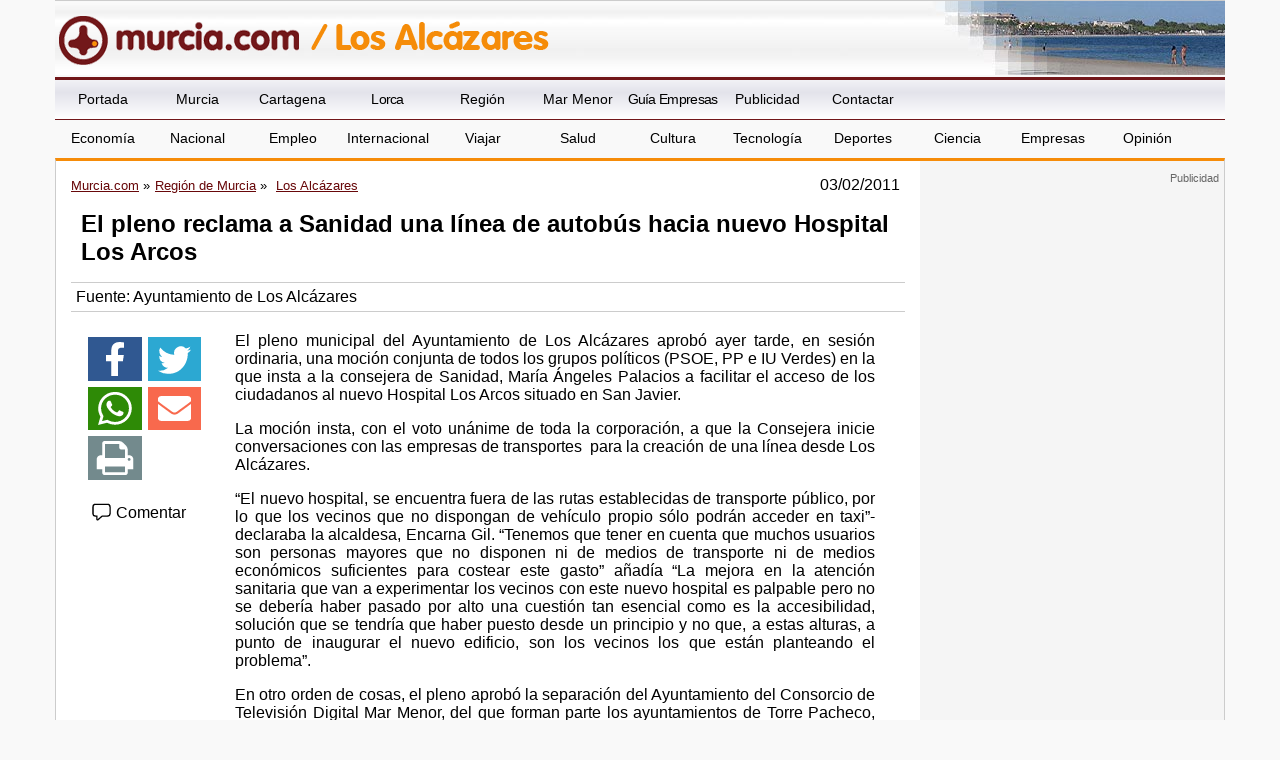

--- FILE ---
content_type: text/html
request_url: https://www.murcia.com/losalcazares/noticias/2011/02/03-pleno-reclama-a-sanidad-linea.asp
body_size: 30517
content:

<!DOCTYPE html>
<!--[if lt IE 7]>      <html class="no-js lt-ie9 lt-ie8 lt-ie7"> <![endif]-->
<!--[if IE 7]>         <html class="no-js lt-ie9 lt-ie8"> <![endif]-->
<!--[if IE 8]>         <html class="no-js lt-ie9"> <![endif]-->
<!--[if gt IE 8]><!--> <html lang="es" class="no-js"> <!--<![endif]-->
    <head>
	
		   <meta charset="utf-8" />
       
      <title>El pleno reclama a Sanidad una línea de autobús hacia nuevo Hospital Los Arcos - Los Alcázares - murcia.com</title>
        



<meta name="generator" content="Avatar Internet SLL" />
<meta http-equiv="content" content="no-cache" />
<meta http-equiv="Content-Type" content="text/html; charset=utf-8" />

<meta name="description" content="Murcia.com - Noticias de la Region de Murcia. El pleno reclama a Sanidad una línea de autobús hacia nuevo Hospital Los Arcos - Los Alcázares - murcia.com. Noticias de la Region de Murcia y sus municipios, noticias de Murcia, noticias de Cartagena, noticias de Lorca, etc." />

<meta name="keywords" content="Murcia, Cartagena, Lorca, Yecla, Caravaca, informacion, actualidad, empresas, Noticias de la Region de Murcia, noticias de Murcia" />
<meta name="robots" content="all" />
<meta name="author" content="Murcia.com" />
<meta http-equiv="Content-Language" content="es" />
<meta name="progid" content="Murcia.com" />
<meta name="verify-v1" content="2K8J/2KmTBxyG5NDoQu7o+zlzvSKGYe+u3pu3+K+2nQ=" />
<meta property="fb:app_id" content="861445917272731"/>

<link rel="shortcut icon" href="/favicon.ico" />
<link rel="manifest" href="/manifest.json">
<style type="text/css">

	#topsection2 { background:url(/images/fondo-losalcazares.jpg) top center no-repeat; }

</style>


<script type="text/javascript" src="/includes/swfobject.js"></script>

<script type="text/javascript" src="/includes/jquery.js"></script>

<script type="text/javascript" src="/includes/ddaccordion.js"></script>

<script type="text/javascript">

ddaccordion.init({
	headerclass: "submenuheader", //Shared CSS class name of headers group
	contentclass: "submenu", //Shared CSS class name of contents group
	collapseprev: true, //Collapse previous content (so only one open at any time)? true/false 
	defaultexpanded: [], //index of content(s) open by default [index1, index2, etc] [] denotes no content
	animatedefault: false, //Should contents open by default be animated into view?
	persiststate: false, //persist state of opened contents within browser session?
	toggleclass: ["", ""], //Two CSS classes to be applied to the header when it's collapsed and expanded, respectively ["class1", "class2"]
	togglehtml: ["suffix", "", ""], //Additional HTML added to the header when it's collapsed and expanded, respectively  ["position", "html1", "html2"] (see docs)
	animatespeed: "normal" //speed of animation: "fast", "normal", or "slow"
})



</script>
<script async src="//pagead2.googlesyndication.com/pagead/js/adsbygoogle.js"></script>

<script>(adsbygoogle=window.adsbygoogle||[]).requestNonPersonalizedAds=1;</script>

<script>
     (adsbygoogle = window.adsbygoogle || []).push({
          google_ad_client: "ca-pub-4413343417980043",
          enable_page_level_ads: true
     });
</script>

        <meta name="viewport" content="width=device-width, initial-scale=1">
        
        
        <link  rel="stylesheet" href="/css/estilo1.min.css">
        
        <link rel="stylesheet" href="/css/jquery.sidr.dark.css">
        <!-- html5.js - IE  9 -->
		<!--[if lt IE 9]>
    		<script src="http://html5shim.googlecode.com/svn/trunk/html5.js"></script>
		<![endif]-->
 		<!-- css3-mediaqueries.js for IE - 9 -->
		<!--[if lt IE 9]>
    		<script src="http://css3-mediaqueries-js.googlecode.com/svn/trunk/css3-mediaqueries.js"></script>
		<![endif]-->      

<link rel="amphtml" href="http://amp.murcia.com/losalcazares/noticias/2011/02/03-pleno-reclama-a-sanidad-linea.asp" />
<link rel="image_src" href="https://www.murcia.com/images/logo-murcia-com.jpg" /> 
    
<script type="text/javascript">
  window._taboola = window._taboola || [];
  _taboola.push({article:'auto'});
  !function (e, f, u, i) {
    if (!document.getElementById(i)){
      e.async = 1;
      e.src = u;
      e.id = i;
      f.parentNode.insertBefore(e, f);
    }
  }(document.createElement('script'),
  document.getElementsByTagName('script')[0],
  '//cdn.taboola.com/libtrc/murciacom/loader.js',
  'tb_loader_script');
  if(window.performance && typeof window.performance.mark == 'function')
    {window.performance.mark('tbl_ic');}
</script>


<meta content="https://www.murcia.com/images/logo-murcia-com.jpg" property="og:image" />     

<meta name="twitter:card" content="summary_large_image">
<meta name="twitter:title" content="El pleno reclama a Sanidad una línea de autobús hacia nuevo Hospital Los Arcos - Los Alcázares - murcia.com">
<meta name="twitter:image" content="https://www.murcia.com/images/logo-murcia-com.jpg">
<meta name="twitter:url" content="https://www.murcia.com/losalcazares/noticias/2011/02/03-pleno-reclama-a-sanidad-linea.asp">
<meta name="twitter:description" content="El pleno reclama a Sanidad una línea de autobús hacia nuevo Hospital Los Arcos">


    </head>
    <body id="web">
 		
       <header>
 
	   
       <div class="header">
		         
            <div id="mobile-header">
             <a id="responsive-menu-button" href="#menusup"><svg xmlns="http://www.w3.org/2000/svg" width="2.1em" height="2.1em" preserveAspectRatio="xMidYMid meet" viewBox="0 0 16 16"><path fill="white" fill-rule="evenodd" d="M14 5H2V3h12v2zm0 4H2V7h12v2zM2 13h12v-2H2v2z" clip-rule="evenodd"/></svg></a>
             </div>

       </div>
       
<div id="topsection2">
    <div class="logo" style="background:url(/images/logo-murcia-losalcazares.gif) left no-repeat;">
      
      <h1 id="h1ciudad">
      <a href="/" class="a1" title="Murcia"><span class="oculto">Murcia.com /</span><img src="/images/logo-p.png" alt="Murcia.com" title="Murcia.com" /></a>
      <a href="/losalcazares" class="a2" title="Noticias de Los Alcázares"><span class="oculto">Los Alcázares</span></a>
      </h1>
	  
    </div>
  </div>
   
    <nav id="menusup">

    <ul itemscope="" itemtype="http://schema.org/SiteNavigationElement">
	  <li itemprop="name" class="vweb"><a href="/movil/index.asp?web=1" rel="nofollow" itemprop="url">Ir a versi&oacute;n web</a></li>    
      <li itemprop="name"><a href="/" title="Murcia" itemprop="url">Portada</a></li>
      <li itemprop="name" ><a href="/ciudad" title="Noticias de Murcia" itemprop="url">Murcia</a></li>
      <li itemprop="name" ><a href="/cartagena" title="Noticias de Cartagena" itemprop="url">Cartagena</a></li>
      <li itemprop="name" ><a href="/lorca" title="Noticias de Lorca" itemprop="url">Lorca</a></li>
      <li itemprop="name" ><a href="/region" title="Noticias de la Regi&oacute;n de Murcia" itemprop="url">Regi&oacute;n</a></li>
      <li itemprop="name"><a href="/marmenor" title="Noticias del Mar Menor" itemprop="url">Mar Menor</a></li>
      <li itemprop="name"><a href="/guia-empresas.asp" title="Gu&iacute;a de Empresas de la Regi&oacute;n de Murcia" itemprop="url">Gu&iacute;a Empresas</a></li>
      
      <li itemprop="name"><a href="/publicidad" title="Publicidad" itemprop="url">Publicidad</a></li>
      <li itemprop="name"><a href="/contactar.asp" title="Contactar" itemprop="url">Contactar</a></li>
  
  <!--<form action="https://www.murcia.com/resultados.asp" id="cse-search-box" class="myform">
  <div class="caja">
    <input type="hidden" name="cx" value="partner-pub-4413343417980043:bd14wbgfnsw" />
    <input type="hidden" name="cof" value="FORID:11" />
    <input type="hidden" name="ie" value="ISO-8859-1" />
    <input id="buscar" type="text" name="q" size="20" class="textinput" />
    <input name="sa" value="Buscar" class="submit" type="image" src="/images/buscar-google.gif" alt="Buscar en Google" />
  </div>
</form>
<script type="text/javascript">
(function() { var f = document.getElementById('cse-search-box'); if (!f) { f = document.getElementById('searchbox_demo'); } if (f && f.q) { var q = f.q; var n = navigator; var l = location; if (n.platform == 'Win32') { q.style.cssText = 'border: 0;'; } var b = function() { if (q.value == '') { q.style.background = '#FFFFFF url(/images/google_custom_search_watermark.gif) 2px 2px no-repeat'; } }; var f = function() { q.style.background = '#ffffff'; }; q.onfocus = f; q.onblur = b; if (!/[&?]q=[^&]/.test(l.search)) { b(); } } })();
</script>
<noscript><p>buscador de google</p></noscript>-->

<li itemprop="name" class="clearleft"><a href="/economia" title="Noticias de Econom&iacute;a" itemprop="url">Econom&iacute;a</a></li>
<li itemprop="name"><a href="/nacional" title="Noticias de Nacional" itemprop="url">Nacional</a></li>
<li itemprop="name"><a href="/empleo" title="Noticias de Empleo" itemprop="url">Empleo</a></li>
<li itemprop="name"><a href="/internacional" title="Noticias de Internacional" itemprop="url">Internacional</a></li>
<li itemprop="name"><a href="/viajar" title="Noticias de Viajar" itemprop="url">Viajar</a></li>
<li itemprop="name"><a href="/salud" title="Noticias de Salud" itemprop="url">Salud</a></li>
<li itemprop="name"><a href="/cultura" title="Noticias de Cultura" itemprop="url">Cultura</a></li>
<li itemprop="name"><a href="/tecnologia" title="Noticias de Tecnolog&iacute;a" itemprop="url">Tecnolog&iacute;a</a></li>
<li itemprop="name"><a href="/deportes" title="Noticias de Deportes" itemprop="url">Deportes</a></li>
<li itemprop="name"><a href="/ciencia" title="Noticias de Ciencia" itemprop="url">Ciencia</a></li>
<li itemprop="name"><a href="/empresa" title="Noticias de Empresas" itemprop="url">Empresas</a></li>
<li itemprop="name"><a href="/opinion" title="Noticias de Opini&oacute;n" itemprop="url">Opini&oacute;n</a></li>

    </ul>

</nav>
          

       
       </header>       
       <div class="contenedor">
        <div class="content col-9">
        <article class="noticia col-12" itemscope="itemscope" itemtype="https://schema.org/NewsArticle">
		<meta itemprop="url" content="/losalcazares/noticias/2011/02/03-pleno-reclama-a-sanidad-linea.asp">
        <header>
        
    <div class="fecha migas">    
<ol itemscope itemtype="http://schema.org/BreadcrumbList">
<li itemprop="itemListElement" itemscope itemtype="http://schema.org/ListItem"><a itemprop="item" href="/" title="Murcia.com"><span itemprop="name">Murcia.com</span></a><meta itemprop="position" content="1" /></li>
<li itemprop="itemListElement" itemscope itemtype="http://schema.org/ListItem"><a itemprop="item" href="/region/" title="Regi&oacute;n de Murcia" ><span itemprop="name">Regi&oacute;n de Murcia</span></a><meta itemprop="position" content="2" /></li>

<li itemprop="itemListElement" itemscope itemtype="http://schema.org/ListItem">
<a itemprop="item" href="/losalcazares" title="Los Alcázares"><span itemprop="name">Los Alcázares</span></a>
<meta itemprop="position" content="3" /></li>

</ol>

<time itemprop="datePublished" content="03/02/2011">03/02/2011</time>
<meta itemprop="dateCreated" content="03/02/2011">
<meta itemprop="dateModified" content="03/02/2011">
</div>
        
        <h1 itemprop="name">El pleno reclama a Sanidad una línea de autobús hacia nuevo Hospital Los Arcos</h1>
        <meta itemprop="headline" content="El pleno reclama a Sanidad una línea de autobús hacia nuevo Hospital Los Arcos">
		<meta itemscope itemprop="mainEntityOfPage"  itemType="https://schema.org/WebPage" itemid="/losalcazares/noticias/2011/02/03-pleno-reclama-a-sanidad-linea.asp"/> 
		<div class="autor">Fuente: <author itemprop="author">Ayuntamiento de Los Alcázares</author></div>
        </header>
        <div itemprop="description"><h3></h3></div>
        <div class="col-12">
        
        <div class="col-2 redeslat">
               
        		  <!-- AddThis Button BEGIN -->
        <div class="addthis_vertical_follow_toolbox addthis_32x32_style">
        <ul class="redes">
        <li><a href="https://www.facebook.com/sharer.php?u=https://www.murcia.com/losalcazares/noticias/2011/02/03-pleno-reclama-a-sanidad-linea.asp" target="_blank" rel=nofollow><svg xmlns="http://www.w3.org/2000/svg" width="100%" height="2.1em" preserveAspectRatio="xMidYMid meet" viewBox="0 0 320 512"><path fill="white" d="m279.14 288l14.22-92.66h-88.91v-60.13c0-25.35 12.42-50.06 52.24-50.06h40.42V6.26S260.43 0 225.36 0c-73.22 0-121.08 44.38-121.08 124.72v70.62H22.89V288h81.39v224h100.17V288z"/></svg></a></li>
<li><a href="https://twitter.com/intent/tweet?text=El pleno reclama a Sanidad una línea de autobús hacia nuevo Hospital Los Arcos&url=https://www.murcia.com/losalcazares/noticias/2011/02/03-pleno-reclama-a-sanidad-linea.asp" rel=nofollow target="_blank"><svg xmlns="http://www.w3.org/2000/svg" width="100%" height="2.1em" preserveAspectRatio="xMidYMid meet" viewBox="0 0 16 16"><path fill="white" d="M5.026 15c6.038 0 9.341-5.003 9.341-9.334c0-.14 0-.282-.006-.422A6.685 6.685 0 0 0 16 3.542a6.658 6.658 0 0 1-1.889.518a3.301 3.301 0 0 0 1.447-1.817a6.533 6.533 0 0 1-2.087.793A3.286 3.286 0 0 0 7.875 6.03a9.325 9.325 0 0 1-6.767-3.429a3.289 3.289 0 0 0 1.018 4.382A3.323 3.323 0 0 1 .64 6.575v.045a3.288 3.288 0 0 0 2.632 3.218a3.203 3.203 0 0 1-.865.115a3.23 3.23 0 0 1-.614-.057a3.283 3.283 0 0 0 3.067 2.277A6.588 6.588 0 0 1 .78 13.58a6.32 6.32 0 0 1-.78-.045A9.344 9.344 0 0 0 5.026 15z"/></svg></a></li>
<li><a href="https://api.whatsapp.com/send?text=https://www.murcia.com/losalcazares/noticias/2011/02/03-pleno-reclama-a-sanidad-linea.asp" target="_blank"><svg xmlns="http://www.w3.org/2000/svg" width="100%" height="2.1em" preserveAspectRatio="xMidYMid meet" viewBox="0 0 16 16"><path fill="white" d="M13.601 2.326A7.854 7.854 0 0 0 7.994 0C3.627 0 .068 3.558.064 7.926c0 1.399.366 2.76 1.057 3.965L0 16l4.204-1.102a7.933 7.933 0 0 0 3.79.965h.004c4.368 0 7.926-3.558 7.93-7.93A7.898 7.898 0 0 0 13.6 2.326zM7.994 14.521a6.573 6.573 0 0 1-3.356-.92l-.24-.144l-2.494.654l.666-2.433l-.156-.251a6.56 6.56 0 0 1-1.007-3.505c0-3.626 2.957-6.584 6.591-6.584a6.56 6.56 0 0 1 4.66 1.931a6.557 6.557 0 0 1 1.928 4.66c-.004 3.639-2.961 6.592-6.592 6.592zm3.615-4.934c-.197-.099-1.17-.578-1.353-.646c-.182-.065-.315-.099-.445.099c-.133.197-.513.646-.627.775c-.114.133-.232.148-.43.05c-.197-.1-.836-.308-1.592-.985c-.59-.525-.985-1.175-1.103-1.372c-.114-.198-.011-.304.088-.403c.087-.088.197-.232.296-.346c.1-.114.133-.198.198-.33c.065-.134.034-.248-.015-.347c-.05-.099-.445-1.076-.612-1.47c-.16-.389-.323-.335-.445-.34c-.114-.007-.247-.007-.38-.007a.729.729 0 0 0-.529.247c-.182.198-.691.677-.691 1.654c0 .977.71 1.916.81 2.049c.098.133 1.394 2.132 3.383 2.992c.47.205.84.326 1.129.418c.475.152.904.129 1.246.08c.38-.058 1.171-.48 1.338-.943c.164-.464.164-.86.114-.943c-.049-.084-.182-.133-.38-.232z"/></svg></a></li>
<li><a href="mailto:?subject=Te recomiendo este contenido&amp;body=Mira esta web: https://www.murcia.com/losalcazares/noticias/2011/02/03-pleno-reclama-a-sanidad-linea.asp" title="Compartir por email" target="_blank"><svg xmlns="http://www.w3.org/2000/svg" width="100%" height="2.1em" preserveAspectRatio="xMidYMid meet" viewBox="0 0 512 512"><path fill="white" d="M502.3 190.8c3.9-3.1 9.7-.2 9.7 4.7V400c0 26.5-21.5 48-48 48H48c-26.5 0-48-21.5-48-48V195.6c0-5 5.7-7.8 9.7-4.7c22.4 17.4 52.1 39.5 154.1 113.6c21.1 15.4 56.7 47.8 92.2 47.6c35.7.3 72-32.8 92.3-47.6c102-74.1 131.6-96.3 154-113.7zM256 320c23.2.4 56.6-29.2 73.4-41.4c132.7-96.3 142.8-104.7 173.4-128.7c5.8-4.5 9.2-11.5 9.2-18.9v-19c0-26.5-21.5-48-48-48H48C21.5 64 0 85.5 0 112v19c0 7.4 3.4 14.3 9.2 18.9c30.6 23.9 40.7 32.4 173.4 128.7c16.8 12.2 50.2 41.8 73.4 41.4z"/></svg></a></li>
<li><a href="javascript:window.print();"><svg xmlns="http://www.w3.org/2000/svg" width="100%" height="2.1em" preserveAspectRatio="xMidYMid meet" viewBox="0 0 1664 1536"><path fill="white" d="M384 1408h896v-256H384v256zm0-640h896V384h-160q-40 0-68-28t-28-68V128H384v640zm1152 64q0-26-19-45t-45-19t-45 19t-19 45t19 45t45 19t45-19t19-45zm128 0v416q0 13-9.5 22.5t-22.5 9.5h-224v160q0 40-28 68t-68 28H352q-40 0-68-28t-28-68v-160H32q-13 0-22.5-9.5T0 1248V832q0-79 56.5-135.5T192 640h64V96q0-40 28-68t68-28h672q40 0 88 20t76 48l152 152q28 28 48 76t20 88v256h64q79 0 135.5 56.5T1664 832z"/></svg></a></li>
<!--<li><a href="http://www.meneame.net/submit.php?url=https://www.murcia.com/losalcazares/noticias/2011/02/03-pleno-reclama-a-sanidad-linea.asp" target="_blank"><img src="/images/meneame.png" alt="Menear" title="Menear" /></a></li>-->
        </ul>
        </div>
        <!-- AddThis Button END -->
		
		<div class="boton" ><a href="/contactar.asp?asunto=El pleno reclama a Sanidad una línea de autobús hacia nuevo Hospital Los Arcos" rel=nofollow><svg xmlns="http://www.w3.org/2000/svg" width="1.3em" height="1.3em" preserveAspectRatio="xMidYMid meet" viewBox="0 0 16 16"><path fill="currentColor" d="M1 4.5A2.5 2.5 0 0 1 3.5 2h9A2.5 2.5 0 0 1 15 4.5v5a2.5 2.5 0 0 1-2.5 2.5H8.688l-3.063 2.68A.98.98 0 0 1 4 13.942V12h-.5A2.5 2.5 0 0 1 1 9.5v-5ZM3.5 3A1.5 1.5 0 0 0 2 4.5v5A1.5 1.5 0 0 0 3.5 11H5v2.898L8.312 11H12.5A1.5 1.5 0 0 0 14 9.5v-5A1.5 1.5 0 0 0 12.5 3h-9Z"/></svg> Comentar</a></div>

        </div>
        
        
        <div itemprop="articleBody" class="col-10">
        
            <div class='izquierda'>
              <p align="justify">El pleno municipal del Ayuntamiento de Los Alcázares aprobó ayer tarde, en sesión ordinaria, una moción conjunta de todos los grupos políticos (PSOE, PP e IU Verdes) en la que insta a la consejera de Sanidad, María Ángeles Palacios a facilitar el acceso de los ciudadanos al nuevo Hospital Los Arcos situado en San Javier.</p><p align="justify">La moción insta, con el voto unánime de toda la corporación, a que la Consejera inicie conversaciones con las empresas de transportes  para la creación de una línea desde Los Alcázares.  </p><p align="justify">&#8220;El nuevo hospital, se encuentra fuera de las rutas establecidas de transporte público, por lo que los vecinos que no dispongan de vehículo propio sólo podrán acceder en taxi&#8221;- declaraba la alcaldesa, Encarna Gil. &#8220;Tenemos que tener en cuenta que muchos usuarios son personas mayores que no disponen ni de medios de transporte ni de medios económicos suficientes para costear este gasto&#8221; a&#241;adía &#8220;La mejora en la atención sanitaria que van a experimentar los vecinos con este nuevo hospital es palpable pero no se debería haber pasado por alto una cuestión tan esencial como es la accesibilidad, solución que se tendría que haber puesto desde un principio y no que, a estas alturas, a punto de inaugurar el nuevo edificio, son los vecinos los que están planteando el problema&#8221;.</p><p align="justify">En otro orden de cosas, el pleno aprobó la separación del Ayuntamiento del Consorcio de Televisión Digital Mar Menor, del que forman parte los ayuntamientos de Torre Pacheco, San Javier y San Pedro del Pinatar. &#8220;La adhesión al consorcio se aprobó en pleno en 2005 por unanimidad, de hecho fuimos los primeros en manifestar nuestra apuesta por un proyecto que creíamos con futuro e importante para los ciudadanos de nuestra comarca. Ahora, con la situación económica actual, vemos el proyecto desde otra perspectiva y entendemos que no va a repercutir beneficiosamente en los vecinos que el Ayuntamiento asuma un gasto tan elevado como el que significa formar parte de la televisión digital pública&#8221;- declaraba la Alcaldesa. &#8220;Ahora el tipo de inversiones tienen otro punto de mira&#8221;- puntualizaba.</p><p align="justify" />
</div>



</div>

</div>
        

		
	
<div class="fotogrande">
      <figure>
      <img class="fotog" title="El pleno reclama a Sanidad una línea de autobús hacia nuevo Hospital Los Arcos, Foto 1" src="/images/logo-murcia-com.jpg" width="640" height="336" alt="El pleno reclama a Sanidad una línea de autobús hacia nuevo Hospital Los Arcos, Foto 1" itemprop="image" />	
       </figure> 
     </div>


<div id="taboola-below-article-thumbnails-d"></div>
<script type="text/javascript">
  window._taboola = window._taboola || [];
  _taboola.push({
    mode: 'thumbnails-d',
    container: 'taboola-below-article-thumbnails-d',
    placement: 'Below Article Thumbnails d',
    target_type: 'mix'
  });
</script>


     <div class="autor autormovil"><span itemprop="articleSection">
<span><a href="/losalcazares">Los Alcázares</a></span>
</span></div>
	 
       <div itemprop="publisher" itemscope itemtype="https://schema.org/Organization">
<meta content="https://www.murcia.com" itemprop="url">
<meta itemprop="name" content="Murcia.com">
      <figure class="oculto" itemprop="logo" itemscope itemtype="https://schema.org/ImageObject">
      <img src="https://www.murcia.com/images/logo-murciat.png" width="294" height="60" alt="Murcia.com" title="Murcia.com" />
      <meta itemprop="url" content="https://www.murcia.com/images/logo-murciat.png">
      <meta itemprop="width" content="294">
      <meta itemprop="height" content="60">
      </figure>
      </div>

	</article>



  </div>

<aside class="publicidad col-3">


<section class="banners">
<ins class='dcmads' style='display:inline-block;width:300px;height:600px'
    data-dcm-placement='N99002.4660350MURCIA.COM/B34825925.436804132'
    data-dcm-rendering-mode='iframe'
    data-dcm-https-only
    data-dcm-api-frameworks='[APIFRAMEWORKS]'
    data-dcm-omid-partner='[OMIDPARTNER]'
    data-dcm-gdpr-applies='gdpr=${GDPR}'
    data-dcm-gdpr-consent='gdpr_consent=${GDPR_CONSENT_755}'
    data-dcm-addtl-consent='addtl_consent=${ADDTL_CONSENT}'
    data-dcm-ltd='false'
    data-dcm-resettable-device-id=''
    data-dcm-app-id=''>
  <script src='https://www.googletagservices.com/dcm/dcmads.js'></script>
</ins>
</section>


<section class="banners">
<a href="https://track.adform.net/C/?bn=86669576" target="_blank"><img src="/banners/ELIS MU-BANNER-300X600.gif" border=0 alt="ELIS"></a>
<img src="https://track.adform.net/adfserve/?bn=86669576;1x1inv=1;srctype=3;ord=[timestamp]" border="0" width="1" height="1"/>
</section>



        <!-- Desplegable Pueblos -->
        <div class="municipios">
          <form action="">
            <div>
              <label for="municipios">Municipios</label>
            </div>
            <div>
              <select id="municipios" name="municipios" onchange="window.location='/'+this.form.municipios.options[this.form.municipios.selectedIndex].value;">
	<option selected="selected">-Municipios de la Regi&oacute;n-</option>
	<option value="abanilla">Abanilla</option>
	<option value="abaran">Abar&aacute;n</option>
	<option value="aguilas">&Aacute;guilas</option>
	<option value="albudeite">Albudeite</option>
	<option value="alcantarilla">Alcantarilla</option>
	<option value="aledo">Aledo</option>
	<option value="alguazas">Alguazas</option>
	<option value="alhama">Alhama de Murcia</option>
	<option value="archena">Archena</option>
	<option value="beniel">Beniel</option>
	<option value="blanca">Blanca</option>
	<option value="bullas">Bullas</option>
	<option value="calasparra">Calasparra</option>
	<option value="camposdelrio">Campos del R&iacute;o</option>
	<option value="caravaca">Caravaca de la Cruz</option>
	<option value="cartagena">Cartagena</option>
	<option value="cehegin">Ceheg&iacute;n</option>
	<option value="ceuti">Ceut&iacute;</option>
	<option value="cieza">Cieza</option>
	<option value="fortuna">Fortuna </option>
	<option value="fuentealamo">Fuente &Aacute;lamo</option>
	<option value="jumilla">Jumilla</option>
	<option value="launion">La Uni&oacute;n</option>
	<option value="lastorresdecotillas">Las Torres de Cotillas</option>
	<option value="librilla">Librilla</option>
	<option value="lorca">Lorca</option>
	<option value="lorqui">Lorqu&iacute;</option>
	<option value="losalcazares">Los Alc&aacute;zares</option>
	<option value="mazarron">Mazarr&oacute;n</option>
	<option value="molina">Molina de Segura</option>
	<option value="moratalla">Moratalla</option>
	<option value="mula">Mula</option>
	<option value="ciudad">Murcia</option>
	<option value="ojos">Oj&oacute;s</option>
	<option value="pliego">Pliego</option>
	<option value="puertolumbreras">Puerto Lumbreras</option>
	<option value="ricote">Ricote</option>
	<option value="sanjavier">San Javier</option>
	<option value="sanpedrodelpinatar">San Pedro del Pinatar</option>
	<option value="santomera">Santomera</option>
	<option value="torrepacheco">Torre Pacheco</option>
	<option value="totana">Totana</option>
	<option value="ulea">Ulea</option>
	<option value="villanuevadelriosegura">Villanueva del R&iacute;o Segura</option>
	<option value="yecla">Yecla</option>
</select>
            </div>
          </form>
        </div>
        <!-- Fin Desplegable Pueblos -->
<section class="banners">


<script type="text/javascript"><!--
    google_ad_client = "pub-4413343417980043";
    google_ad_slot = "0371435360";
    google_ad_width = 300;
    google_ad_height = 250;
    //-->
</script>
<script type="text/javascript" src="https://pagead2.googlesyndication.com/pagead/show_ads.js"></script>




</section>    
   
</aside>

       

	   </div>
	
    <footer>
    <div class="texto-footer">
    <div class="col-8" itemscope itemtype="http://schema.org/Organization">
    <a href="https://www.aenor.com/certificacion/certificado/?codigo=30419" target="_blank"><img src="/images/calidad.png" alt="UNE-EN ISO 9001:2000 - ER-0131/2006" title="UNE-EN ISO 9001:2000 - ER-0131/2006" /></a>
    <span>Alamo Networks S.L. &copy; 2008-2026  Todos los derechos reservados</span><br />
     <p><span itemprop="name"><span data-copy="Copyright Murcia.com">&copy;</span> Murcia.com</span> <span class="resto">es un portal independiente, sin dependencia de organismos oficiales</span></p>
    	<div itemprop="address" itemscope itemtype="http://schema.org/PostalAddress">
    	<span itemprop="streetAddress">C, &Aacute;lamo 8</span> 
    	<span itemprop="postalCode">30850</span> 
    	<span itemprop="addressLocality">Totana</span> 
    	<span itemprop="addressRegion">(Murcia)</span> 
    	<span itemprop="addressCountry">Espa&ntilde;a</span>
    	</div>
    <div class="politicas"><a href="mailto:info@murcia.com" itemprop="email">info@murcia.com</a> <a href="/aviso-legal.asp" rel="nofollow">Aviso Legal</a> <a href="/politica-privacidad.asp" rel="nofollow">Pol&iacute;tica de Privacidad</a> - <a href="/politica-cookies.asp" rel="nofollow">Pol&iacute;tica de Cookies</a> 
    
    <a href="/movil/index.asp?web=1" rel="nofollow">Ir a versi&oacute;n web</a></div>
    
    </div>
    <div class="col-4">
    <img src="/images/red-portales-murcia-com.gif" alt="Regi&oacute;n de Murcia" title="Regi&oacute;n de Murcia" /><br />
     Desarrollado por: <a title="Dise&ntilde;o Web Murcia - Avatar Internet" href="http://www.avatarinternet.com" target="_blank">Avatar Internet S.L.L.</a>
    </div>
    </div>
    </footer>
    
  <script src="https://code.jquery.com/jquery-3.6.0.min.js"></script>
  <script src="/js/jquery.sidr.min.js"></script>
  <script src="/js/jquery.touchwipe.min.js"></script>       
  <script src="/js/jquery.ui.totop.js"></script>
  <script src="/js/easing.js"></script>
  <script src="/js/ios-orientationchange-fix.js"></script>
  <script src="/js/FeedEk.js"></script>
  <script rel="preload" src="/js/main.min.js"></script>
  <script src="https://www.gstatic.com/firebasejs/7.7.0/firebase-app.js"></script>

    <script src="https://www.gstatic.com/firebasejs/7.7.0/firebase-messaging.js"></script>

    <script src="https://www.gstatic.com/firebasejs/7.7.0/firebase-analytics.js"></script>
    
<script src="/js/notificaciones.js"></script>
<script src="/js/gdpr-cookie.js" charset="utf-8"></script>
<script>
    /*$.gdprcookie.init({
        title: "Aviso sobre cookies:",
        message: "Utilizamos cookies propias y de terceros para facilitar su navegaci&oacute;n en la p&aacute;gina web, conocer c&oacute;mo interact&uacute;as con nosotros y recopilar datos estad&iacute;sticos. <br><br>Por favor, lee nuestra Pol&iacute;tica de Cookies para conocer con mayor detalle las cookies que usamos, su finalidad y como poder configurarlas o rechazarlas, si as&iacute; lo considera: <a href='https://www.murcia.com/politica-cookies.asp' target='_blank'>POLITICA DE COOKIES</a>",
        delay: 600,
        expires: 365,
        acceptBtnLabel: "Aceptar Cookies",
		advancedBtnLabel: "M\u00e1s informaci\u00F3n",
		subtitle:"Puede seleccionar las cookies que quiere aceptar. Si desmarca Marketing seguir\u00e1 viendo anuncios pero ser\u00e1n de menor inter\u00e9s para usted.",
		cookieTypes: [
			{
				type: "Esenciales",
				value: "essential",
				description: "Las estrictamente necesarias para poder utilizar el portal web.",
				checked: true,
			},
			{
				type: "Analiticas",
				value: "analytics",
				description: "Para calcular la cantidad de visitas, dispositivos de acceso...",
				checked: true,
			},
			{
				type: "Marketing",
				value: "marketing",
				description: "Para personalizar la publicidad y mostrar anuncios de interes.",
				checked: true,
			}
		],

    });

    $(document.body)
        .on("gdpr:show", function() {
            console.log("Cookie dialog is shown");
        })
        .on("gdpr:accept", function() {
            var preferences = $.gdprcookie.preference();
            console.log("Preferences saved:", preferences);
        })
        .on("gdpr:advanced", function() {
            console.log("Advanced button was pressed");
        });

    if ($.gdprcookie.preference("marketing") === true) {
        console.log("This should run because marketing is accepted.");
    }  SE COMENTA ESTA PARTE PARA QUE NO MUESTRE EL MENSAJE*/
</script>

<!-- Google tag (gtag.js) -->
<script async src="https://www.googletagmanager.com/gtag/js?id=G-1GQ5BBN8SE"></script>
<script>
  window.dataLayer = window.dataLayer || [];
  function gtag(){dataLayer.push(arguments);}
  gtag('js', new Date());

  gtag('config', 'G-1GQ5BBN8SE');
</script>


<script type="text/javascript">
  window._taboola = window._taboola || [];
  _taboola.push({flush: true});
</script>


    </body>
</html>


--- FILE ---
content_type: text/html; charset=utf-8
request_url: https://www.google.com/recaptcha/api2/aframe
body_size: 265
content:
<!DOCTYPE HTML><html><head><meta http-equiv="content-type" content="text/html; charset=UTF-8"></head><body><script nonce="u8mYlcnAULzbVO08p4rmtQ">/** Anti-fraud and anti-abuse applications only. See google.com/recaptcha */ try{var clients={'sodar':'https://pagead2.googlesyndication.com/pagead/sodar?'};window.addEventListener("message",function(a){try{if(a.source===window.parent){var b=JSON.parse(a.data);var c=clients[b['id']];if(c){var d=document.createElement('img');d.src=c+b['params']+'&rc='+(localStorage.getItem("rc::a")?sessionStorage.getItem("rc::b"):"");window.document.body.appendChild(d);sessionStorage.setItem("rc::e",parseInt(sessionStorage.getItem("rc::e")||0)+1);localStorage.setItem("rc::h",'1768388990097');}}}catch(b){}});window.parent.postMessage("_grecaptcha_ready", "*");}catch(b){}</script></body></html>